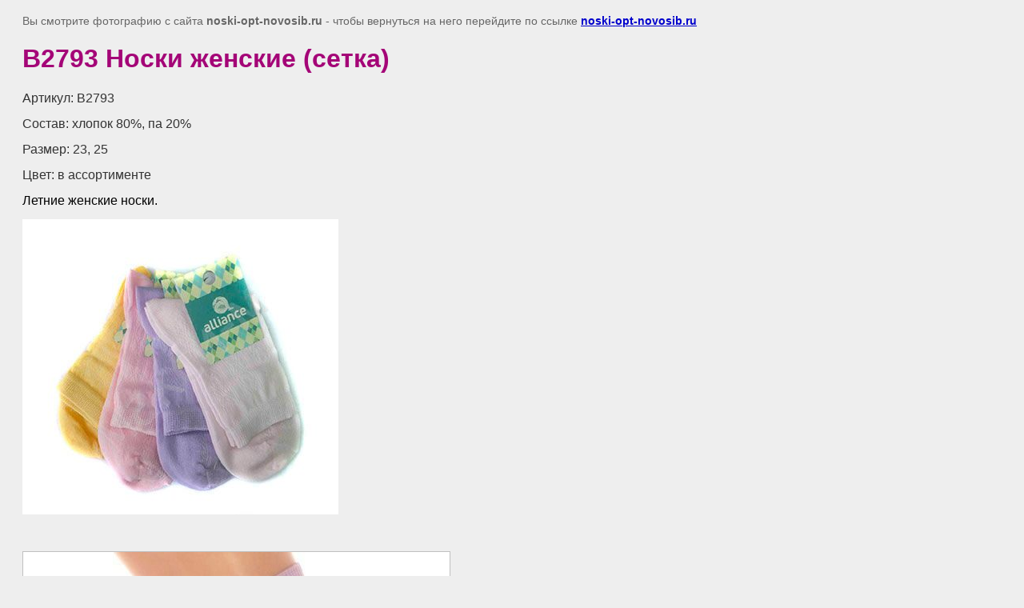

--- FILE ---
content_type: text/html; charset=utf-8
request_url: http://noski-opt-novosib.ru/zhenskie_noski/image/232921806
body_size: 2237
content:
<html>
<head>
<link rel='stylesheet' type='text/css' href='/shared/highslide-4.1.13/highslide.min.css'/>
<script type='text/javascript' src='/shared/highslide-4.1.13/highslide-full.packed.js'></script>
<script type='text/javascript'>
hs.graphicsDir = '/shared/highslide-4.1.13/graphics/';
hs.outlineType = null;
hs.showCredits = false;
hs.lang={cssDirection:'ltr',loadingText:'Загрузка...',loadingTitle:'Кликните чтобы отменить',focusTitle:'Нажмите чтобы перенести вперёд',fullExpandTitle:'Увеличить',fullExpandText:'Полноэкранный',previousText:'Предыдущий',previousTitle:'Назад (стрелка влево)',nextText:'Далее',nextTitle:'Далее (стрелка вправо)',moveTitle:'Передвинуть',moveText:'Передвинуть',closeText:'Закрыть',closeTitle:'Закрыть (Esc)',resizeTitle:'Восстановить размер',playText:'Слайд-шоу',playTitle:'Слайд-шоу (пробел)',pauseText:'Пауза',pauseTitle:'Приостановить слайд-шоу (пробел)',number:'Изображение %1/%2',restoreTitle:'Нажмите чтобы посмотреть картинку, используйте мышь для перетаскивания. Используйте клавиши вперёд и назад'};</script>

            <!-- 46b9544ffa2e5e73c3c971fe2ede35a5 -->
            <script src='/shared/s3/js/lang/ru.js'></script>
            <script src='/shared/s3/js/common.min.js'></script>
        <link rel='stylesheet' type='text/css' href='/shared/s3/css/calendar.css' />
<link rel='stylesheet' type='text/css' href='/t/images/__csspatch/1/patch.css'/>

<title>В2793 Носки женские (сетка) | Женские носки</title>
<meta name="description" content="В2793 Носки женские (сетка) | Женские носки">
<meta name="keywords" content="В2793 Носки женские (сетка) | Альянс носки Носки оптом">
<meta name="robots" content="all">
<meta name="revisit-after" content="31 days">
<meta http-equiv="Content-Type" content="text/html; charset=UTF-8">
<meta name="viewport" content="width=device-width, initial-scale=1.0, maximum-scale=1.0, user-scalable=no">
</head>

<body bgcolor="#eeeeee" text="#000000">

<style>
body, td, div { font-size:14px; font-family:arial; }
p { color: #666; }
body { padding: 10px 20px; }
a.back { font-weight: bold; color: #0000cc; text-decoration: underline; }
img { border: 1px solid #c0c0c0; max-width: 100%; width: auto; height: auto;}

div { width: 700px; }
h1 { font-size: 32px; }
</style>



<p>Вы смотрите фотографию с сайта <strong>noski-opt-novosib.ru</strong> -
чтобы вернуться на него перейдите по ссылке <a class="back" href="/zhenskie_noski/image/232921806">noski-opt-novosib.ru</a></p>

<h1>В2793 Носки женские (сетка)</h1>

<div><p><span style="color: #333333; font-family: arial, helvetica, sans-serif; font-size: 12pt;">Артикул: В2793</span></p>

<p><span style="color: #333333; font-family: arial, helvetica, sans-serif; font-size: 12pt;">Состав: хлопок 80%, па 20%</span></p>

<p><span style="color: #333333; font-family: arial, helvetica, sans-serif; font-size: 12pt;">Размер: 23, 25</span></p>

<p><span style="color: #333333; font-family: arial, helvetica, sans-serif; font-size: 12pt;">Цвет: в ассортименте</span></p>

<p><span style="color:#000000;"><span style="font-size:12pt;"><span data-mega-font-name="arial" style="font-family:Arial,Helvetica,sans-serif;">Летние женские носки.</span></span></span></p>

<p><span style="color: #000000;"><img alt="htmlimage (9)" height="369" src="/thumb/2/3AenoyFTnOcfKU3mfUb8YA/r/d/htmlimage_9.jpg" style="border-width: 0;" width="395" /></span></p></div><br/><br clear=all/>


<img src="/d/v2793.jpg" width="533" height="560"  alt="В2793 Носки женские (сетка)" />

<br/><br/>

&copy; <a class="back" href="http://noski-opt-novosib.ru/">noski-opt-novosib.ru</a>
<br/><br/>


<!-- assets.bottom -->
<!-- </noscript></script></style> -->
<script src="/my/s3/js/site.min.js?1768462484" ></script>
<script >/*<![CDATA[*/
var megacounter_key="24ed88d99d00991af9a504e9e88245d5";
(function(d){
    var s = d.createElement("script");
    s.src = "//counter.megagroup.ru/loader.js?"+new Date().getTime();
    s.async = true;
    d.getElementsByTagName("head")[0].appendChild(s);
})(document);
/*]]>*/</script>
<script >/*<![CDATA[*/
$ite.start({"sid":246269,"vid":247077,"aid":17033,"stid":1,"cp":21,"active":true,"domain":"noski-opt-novosib.ru","lang":"ru","trusted":false,"debug":false,"captcha":3});
/*]]>*/</script>
<!-- /assets.bottom -->
</body>
</html>

--- FILE ---
content_type: text/css
request_url: http://noski-opt-novosib.ru/t/images/__csspatch/1/patch.css
body_size: 191
content:
html body { color: rgb(164, 5, 119); }
html div { color: rgb(74, 74, 74); }
html h1 { color: rgb(164, 5, 119); }
html h3 { color: rgb(164, 5, 119); }
html #up_menu li a { color: rgb(164, 5, 119); }
html div.phones { color: rgb(164, 5, 119); }
html #left_menu li a { color: rgb(164, 5, 119); }
html div.rb_top { color: rgb(164, 5, 119); }
html div.news_tit { color: rgb(249, 240, 156); }
html div.news_block a { color: rgb(164, 5, 119); }
html #down_menu li a { color: rgb(164, 5, 119); }
html div.mega { color: rgb(164, 5, 119); }
html div.copy { color: rgb(164, 5, 119); }


--- FILE ---
content_type: text/javascript
request_url: http://counter.megagroup.ru/24ed88d99d00991af9a504e9e88245d5.js?r=&s=1280*720*24&u=http%3A%2F%2Fnoski-opt-novosib.ru%2Fzhenskie_noski%2Fimage%2F232921806&t=%D0%922793%20%D0%9D%D0%BE%D1%81%D0%BA%D0%B8%20%D0%B6%D0%B5%D0%BD%D1%81%D0%BA%D0%B8%D0%B5%20(%D1%81%D0%B5%D1%82%D0%BA%D0%B0)%20%7C%20%D0%96%D0%B5%D0%BD%D1%81%D0%BA%D0%B8%D0%B5%20%D0%BD%D0%BE%D1%81%D0%BA%D0%B8&fv=0,0&en=1&rld=0&fr=0&callback=_sntnl1768764812356&1768764812356
body_size: 198
content:
//:1
_sntnl1768764812356({date:"Sun, 18 Jan 2026 19:33:32 GMT", res:"1"})